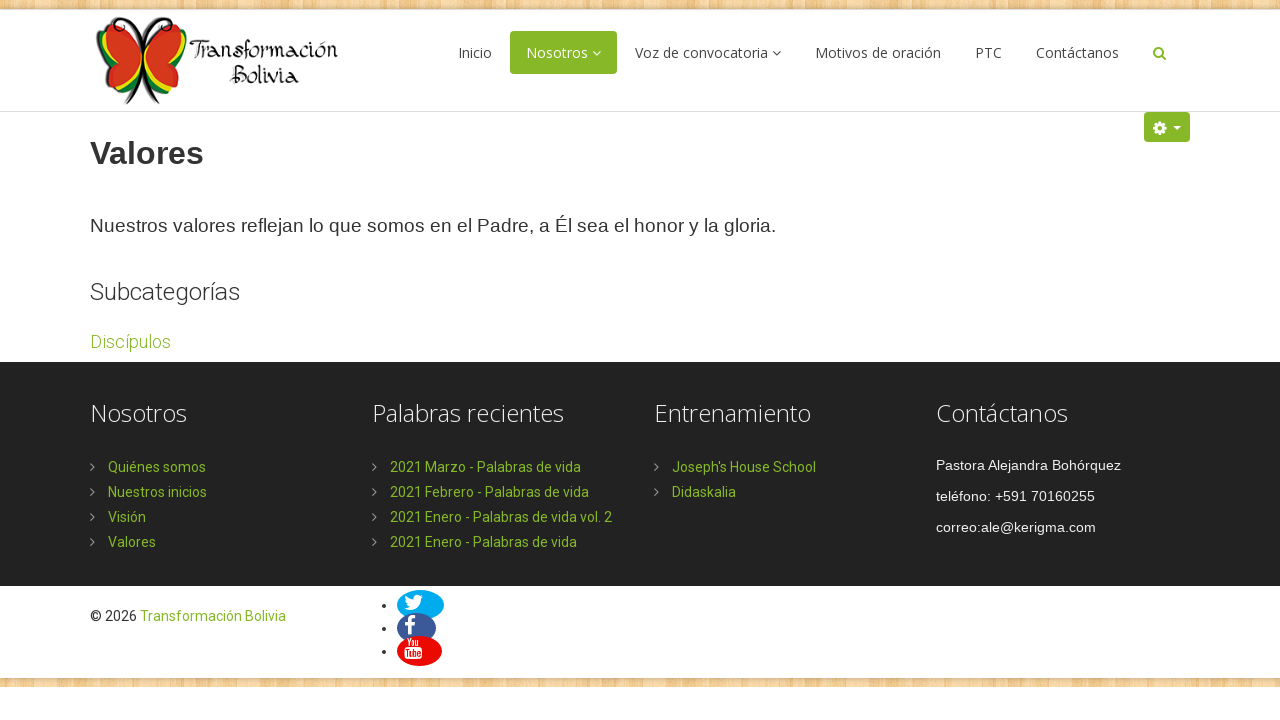

--- FILE ---
content_type: text/html; charset=utf-8
request_url: http://mail.transformacionbolivia.com/index.php/nosotros/nuestros-inicios/17-nosotros/valores
body_size: 5791
content:

<!DOCTYPE html>

<html xmlns="http://www.w3.org/1999/xhtml" xml:lang="es-es" lang="es-es" dir="ltr" >

<!--[if lt IE 7]> <html class="no-js lt-ie9 lt-ie8 lt-ie7" lang="en"> <![endif]-->
<!--[if IE 7]>    <html class="no-js lt-ie9 lt-ie8" lang="en"> <![endif]-->
<!--[if IE 8]>    <html class="no-js lt-ie9" lang="en"> <![endif]-->
<!--[if gt IE 8]><!--> <html class="no-js" lang="en"> <!--<![endif]-->

<head>

	  <base href="http://mail.transformacionbolivia.com/index.php/nosotros/nuestros-inicios/17-nosotros/valores" />
  <meta http-equiv="content-type" content="text/html; charset=utf-8" />
  <meta name="description" content="Transformación Bolivia se establece por un llamado de Dios para ser la puerta de los caballos desde donde la unción de guerra de Jehová de los Ejércitos fluye a través de los hijos para resolver la injusticia de nuestra nación, entendiendo el sacrificio perfecto, santo y puro de Jesucristo" />
  <meta name="generator" content="Joomla! - Open Source Content Management" />
  <title>Nuestros inicios </title>
  <link href="/index.php/nosotros/nuestros-inicios/17-nosotros/valores?format=feed&amp;type=rss" rel="alternate" type="application/rss+xml" title="RSS 2.0" />
  <link href="/index.php/nosotros/nuestros-inicios/17-nosotros/valores?format=feed&amp;type=atom" rel="alternate" type="application/atom+xml" title="Atom 1.0" />
  <link href="/templates/favourite/favicon.ico" rel="shortcut icon" type="image/vnd.microsoft.icon" />
  <link rel="stylesheet" href="/media/jui/css/bootstrap.min.css" type="text/css" />
  <link rel="stylesheet" href="/media/jui/css/bootstrap-responsive.css" type="text/css" />
  <link rel="stylesheet" href="/modules/mod_favsocial/theme/bootstrap/favth-bootstrap.css" type="text/css" />
  <link rel="stylesheet" href="/modules/mod_favsocial/theme/css/favsocial.css" type="text/css" />
  <script src="/media/jui/js/jquery.min.js" type="text/javascript"></script>
  <script src="/media/jui/js/jquery-noconflict.js" type="text/javascript"></script>
  <script src="/media/jui/js/jquery-migrate.min.js" type="text/javascript"></script>
  <script src="/media/system/js/caption.js" type="text/javascript"></script>
  <script src="/media/jui/js/bootstrap.min.js" type="text/javascript"></script>
  <script src="/modules/mod_favsocial/theme/bootstrap/favth-bootstrap.js" type="text/javascript"></script>
  <script type="text/javascript">
(function(d){
					  var js, id = 'powr-js', ref = d.getElementsByTagName('script')[0];
					  if (d.getElementById(id)) {return;}
					  js = d.createElement('script'); js.id = id; js.async = true;
					  js.src = 'http://mail.transformacionbolivia.com/plugins/content/powrshortcodes/powr_joomla.js';
					  js.setAttribute('powr-token','8XRl9CA26o1496344741');
					  js.setAttribute('external-type','joomla');
					  ref.parentNode.insertBefore(js, ref);
					}(document));jQuery(window).on('load',  function() {
				new JCaption('img.caption');
			});jQuery(document).ready(function(){
	jQuery('.hasTooltip').tooltip({"html": true,"container": "body"});
});
  </script>


	<meta name="viewport" content="width=device-width, initial-scale=1, maximum-scale=1">

	<!-- STYLESHEETS -->
    <!-- icons -->
    <link rel="stylesheet" href="//maxcdn.bootstrapcdn.com/font-awesome/4.7.0/css/font-awesome.min.css" type="text/css" />
    <!-- admin -->
    <link rel="stylesheet" href="/templates/favourite/admin/admin.css" type="text/css" />
    <!-- template -->
    <link rel="stylesheet" href="/templates/favourite/css/template.css" type="text/css" />
    <!-- styles -->
    <link rel="stylesheet" href="/templates/favourite/css/styles/style5.css" type="text/css" />
    <!-- custom -->
    <link rel="stylesheet" href="/templates/favourite/css/custom.css" type="text/css" />

  <!-- GOOGLE FONT -->
    <link href='//fonts.googleapis.com/css?family=Open Sans:400normal' rel='stylesheet' type='text/css' />
    <link href='//fonts.googleapis.com/css?family=Open Sans:400normal' rel='stylesheet' type='text/css' />
    <link href='//fonts.googleapis.com/css?family=Open Sans:300normal' rel='stylesheet' type='text/css' />
    
    <!-- default -->
    <link href='//fonts.googleapis.com/css?family=Roboto:400,500,300' rel='stylesheet' type='text/css'>

  <!-- PARAMETERS -->
  
<style type="text/css">

  .favnav .navigation .nav-pills a,
  .favnav .navigation .menunav-pills a,
  .favnav .navigation .nav-pills > li > a,
  .favnav .navigation .menunav-pills > li > a,
  .favnav .navigation .nav-pills span.nav-header,
  .favnav .navigation .menunav-pills span.nav-header,
  .favnav .navigation .nav-pills > li > span.nav-header,
  .favnav .navigation .menunav-pills > li > span.nav-header,
  .favnav .navigation ul.nav.menu li span.nav-header,
  .favnav .navigation .nav-pills .nav-child a,
  .favnav .navigation .menunav-pills .nav-child a,
  .favnav .navigation .nav-pills .nav-child span.nav-header,
  .favnav .navigation .menunav-pills .nav-child span.nav-header {
    font-family: 'Open Sans', sans-serif;
  }
  .favnav .navigation .nav-pills a,
  .favnav .navigation .menunav-pills a,
  .favnav .navigation .nav-pills > li > a,
  .favnav .navigation .menunav-pills > li > a,
  .favnav .navigation .nav-pills span.nav-header,
  .favnav .navigation .menunav-pills span.nav-header,
  .favnav .navigation .nav-pills > li > span.nav-header,
  .favnav .navigation .menunav-pills > li > span.nav-header,
  .favnav .navigation ul.nav.menu li span.nav-header,
  .favnav .navigation .nav-pills .nav-child a,
  .favnav .navigation .menunav-pills .nav-child a,
  .favnav .navigation .nav-pills .nav-child span.nav-header,
  .favnav .navigation .menunav-pills .nav-child span.nav-header {
    font-weight: 400;
  }
  .favnav .navigation .nav-pills a,
  .favnav .navigation .menunav-pills a,
  .favnav .navigation .nav-pills > li > a,
  .favnav .navigation .menunav-pills > li > a,
  .favnav .navigation .nav-pills span.nav-header,
  .favnav .navigation .menunav-pills span.nav-header,
  .favnav .navigation .nav-pills > li > span.nav-header,
  .favnav .navigation .menunav-pills > li > span.nav-header,
  .favnav .navigation ul.nav.menu li span.nav-header,
  .favnav .navigation .nav-pills .nav-child a,
  .favnav .navigation .menunav-pills .nav-child a,
  .favnav .navigation .nav-pills .nav-child span.nav-header,
  .favnav .navigation .menunav-pills .nav-child span.nav-header {
    font-style: normal;
  }
  .moduletable h3,
  div[class^="moduletable-"] h3,
  div[class*=" moduletable-"] h3,
  .page-header h2,
  h2.item-title,
  .componentheading,
  #member-profile legend,
  div.tag-category ul h3,
  div.contact-category h2,
  div.newsfeed h2,
  div.newsfeed-category h2 {
    font-family: 'Open Sans', sans-serif;
  }
  .moduletable h3,
  div[class^="moduletable-"] h3,
  div[class*=" moduletable-"] h3,
  .page-header h2,
  h2.item-title,
  .componentheading,
  #member-profile legend,
  div.tag-category ul h3,
  div.contact-category h2,
  div.newsfeed h2,
  div.newsfeed-category h2 {
    font-weight: 300;
  }
  .moduletable h3,
  div[class^="moduletable-"] h3,
  div[class*=" moduletable-"] h3,
  .page-header h2,
  h2.item-title,
  .componentheading,
  #member-profile legend,
  div.tag-category ul h3,
  div.contact-category h2,
  div.newsfeed h2,
  div.newsfeed-category h2 {
    font-style: normal;
  }
  #fav-offlinewrap {
    background-repeat: no-repeat; background-attachment: fixed; -webkit-background-size: cover; -moz-background-size: cover; -o-background-size: cover; background-size: cover;;
  }
  #fav-containerwrap {
    background-repeat: repeat; background-attachment: initial; -webkit-background-size: auto; -moz-background-size: auto; -o-background-size: auto; background-size: auto;;
  }
  #fav-topbarwrap {
    background-repeat: repeat; background-attachment: initial; -webkit-background-size: auto; -moz-background-size: auto; -o-background-size: auto; background-size: auto;;
  }
  #fav-slidewrap .row-fluid {
    max-width: 100%;
  }
  #fav-slidewrap {
    background-repeat: repeat; background-attachment: initial; -webkit-background-size: auto; -moz-background-size: auto; -o-background-size: auto; background-size: auto;;
  }
  #fav-introwrap {
    background-image: url(/images/intro/intro.jpg);
  }
  #fav-introwrap {
    background-repeat: no-repeat; background-attachment: fixed; -webkit-background-size: cover; -moz-background-size: cover; -o-background-size: cover; background-size: cover;;
  }
  #fav-leadwrap {
    background-repeat: repeat; background-attachment: initial; -webkit-background-size: auto; -moz-background-size: auto; -o-background-size: auto; background-size: auto;;
  }
  #fav-promowrap {
    background-repeat: repeat; background-attachment: initial; -webkit-background-size: auto; -moz-background-size: auto; -o-background-size: auto; background-size: auto;;
  }
  #fav-primewrap {
    background-repeat: no-repeat; background-attachment: fixed; -webkit-background-size: cover; -moz-background-size: cover; -o-background-size: cover; background-size: cover;;
  }
  #fav-showcasewrap {
    background-image: url(/images/headers/blue-flower.jpg);
  }
  #fav-showcasewrap {
    background-repeat: repeat; background-attachment: initial; -webkit-background-size: auto; -moz-background-size: auto; -o-background-size: auto; background-size: auto;;
  }
  #fav-featurewrap {
    background-repeat: repeat; background-attachment: initial; -webkit-background-size: auto; -moz-background-size: auto; -o-background-size: auto; background-size: auto;;
  }
  #fav-focuswrap {
    background-repeat: repeat; background-attachment: initial; -webkit-background-size: auto; -moz-background-size: auto; -o-background-size: auto; background-size: auto;;
  }
  #fav-portfoliowrap {
    background-repeat: repeat; background-attachment: initial; -webkit-background-size: auto; -moz-background-size: auto; -o-background-size: auto; background-size: auto;;
  }
  #fav-screenwrap {
    background-repeat: no-repeat; background-attachment: fixed; -webkit-background-size: cover; -moz-background-size: cover; -o-background-size: cover; background-size: cover;;
  }
  #fav-topwrap {
    background-repeat: repeat; background-attachment: initial; -webkit-background-size: auto; -moz-background-size: auto; -o-background-size: auto; background-size: auto;;
  }
  #fav-maintopwrap {
    background-repeat: repeat; background-attachment: initial; -webkit-background-size: auto; -moz-background-size: auto; -o-background-size: auto; background-size: auto;;
  }
  #fav-mainbottomwrap {
    background-repeat: repeat; background-attachment: initial; -webkit-background-size: auto; -moz-background-size: auto; -o-background-size: auto; background-size: auto;;
  }
  #fav-bottomwrap {
    background-repeat: repeat; background-attachment: initial; -webkit-background-size: auto; -moz-background-size: auto; -o-background-size: auto; background-size: auto;;
  }
  #fav-notewrap {
    background-repeat: repeat; background-attachment: initial; -webkit-background-size: auto; -moz-background-size: auto; -o-background-size: auto; background-size: auto;;
  }
  #fav-basewrap {
    background-repeat: no-repeat; background-attachment: fixed; -webkit-background-size: cover; -moz-background-size: cover; -o-background-size: cover; background-size: cover;;
  }
  #fav-blockwrap {
    background-repeat: repeat; background-attachment: initial; -webkit-background-size: auto; -moz-background-size: auto; -o-background-size: auto; background-size: auto;;
  }
  #fav-userwrap {
    background-repeat: repeat; background-attachment: initial; -webkit-background-size: auto; -moz-background-size: auto; -o-background-size: auto; background-size: auto;;
  }
  #fav-footerwrap {
    background-repeat: repeat; background-attachment: initial; -webkit-background-size: auto; -moz-background-size: auto; -o-background-size: auto; background-size: auto;;
  }
  .text-logo {
    font-size: 50%;
  }
  .text-logo {
    font-family: 'Open Sans', sans-serif;
    font-weight: 400;
  }
  .retina-logo {
    height: 52px;
  }
  .retina-logo {
    width: 188px;
  }
  .retina-logo {
    padding: 0px;
  }
  .retina-logo {
    margin: 0px;
  }
  @media (max-width: 480px) {
    #fav-main img,
    .moduletable .custom img,
    div[class^="moduletable-"] div[class^="custom-"] img,
    div[class*=" moduletable-"] div[class*=" custom-"] img,
    .img-left,
    .img-right {
      display: inline-base;
    }
  }

</style>

  <!-- BODY CLASS -->
  
  <!-- GOOGLE ANALYTICS TRACKING CODE -->
  
  <!-- BACKTOP -->
	<script src="/templates/favourite/js/backtop/backtop.js"></script>

  <!-- FAVMOBILE MENU -->
  <script src="/templates/favourite/js/favmobile-menu/favmobile-menu.js"></script>

</head>

<body class="fav-light">

  <div id="fav-containerwrap" class="clearfix">
    <div class="fav-transparent">

  	  <!-- NAVBAR -->
  	  <div id="fav-navbarwrap" class="container-fluid">
  			<div class="row-fluid">
  				<div id="fav-navbar" class="clearfix">
  					<div class="navbar">
  						<div class="navbar-inner">

                <div id="fav-logomobile" class="clearfix">
                                                        <h1>
                      <a class="media-logo" href="/">
                        <img src="/images/logo transformacion bol .png" style="border:0;" alt="Trasformación Bolivia" />
                      </a>
                    </h1>
                                                                                        </div>

                <div id="fav-navbar-btn" class="clearfix">
    							<a class="btn btn-navbar" data-toggle="collapse" data-target=".nav-collapse">

                    
                      <span id="fav-mobilemenutext">
                        Menu                      </span>

                    
    								<span class="icon-bar"></span>
    								<span class="icon-bar"></span>
    								<span class="icon-bar"></span>
    							</a>
                </div>

  							<div class="nav-collapse collapse">
  								  									<div id="fav-navbar-collapse" class="span12">
  										<div class="moduletable_menu" ><ul class="nav menunav-pills">
<li class="item-101"><a href="/index.php" >Inicio</a></li><li class="item-110 active deeper parent"><span class="nav-header " >Nosotros</span>
<ul class="nav-child unstyled small"><li class="item-116"><a href="/index.php/nosotros/quienes-somos" >Quiénes somos</a></li><li class="item-132 current active"><a href="/index.php/nosotros/nuestros-inicios" >Nuestros inicios </a></li><li class="item-117"><a href="/index.php/nosotros/vision" >Visión </a></li><li class="item-129"><a href="/index.php/nosotros/valores" >Valores</a></li></ul></li><li class="item-111 deeper parent"><span class="nav-header " >Voz de convocatoria</span>
<ul class="nav-child unstyled small"><li class="item-136"><a href="/index.php/voz-de-convocatoria/respuestas-de-oracion" title="Respuestas de oración " >Respuestas de oración</a></li><li class="item-112"><a href="/index.php/voz-de-convocatoria/palabras-recientes" >Palabras recientes</a></li><li class="item-113"><a href="/index.php/voz-de-convocatoria/altar-de-adoracion" >Altar de adoración</a></li><li class="item-114 deeper parent"><span class="nav-header " >Eventos </span>
<ul class="nav-child unstyled small"><li class="item-130"><a href="/index.php/voz-de-convocatoria/eventos-calendario/eventos-bolivia" >Eventos Bolivia</a></li><li class="item-131"><a href="/index.php/voz-de-convocatoria/eventos-calendario/eventos-ministerio-kerigma-internacional" >Eventos Ministerio Kerigma Internacional</a></li></ul></li><li class="item-139"><a href="/index.php/voz-de-convocatoria/material-de-estudio" >Material de estudio </a></li><li class="item-134"><a href="/index.php/voz-de-convocatoria/decreto" >Decretos</a></li></ul></li><li class="item-133"><a href="/index.php/motivos-de-oracion" >Motivos de oración </a></li><li class="item-115"><a href="/index.php/ptc" >PTC</a></li><li class="item-118"><a href="/index.php/contactanos" >Contáctanos</a></li><li class="item-138"><a class="fa-search" href="/index.php/buscador" > </a></li></ul>
</div>
  									</div>
  								  							</div>

  						</div>
  					</div>
  				</div>
  			</div>
  	  </div>

  		<div id="fav-container">

        <div class="fav-light">

          <!-- NOTICE -->
          
          <!-- TOPBAR -->
          
          
          <!-- HEADER -->
          <div class="container-fluid" id="fav-headerwrap">
            <div class="row-fluid">

                <div id="fav-header" class="span12 clearfix">

                  <div id="fav-logo" class="span3">
                                                              <h1>
                        <a class="media-logo" href="/">
                          <img src="/images/logo transformacion bol .png" style="border:0;" alt="Trasformación Bolivia" />
                        </a>
                      </h1>
                                                                                                  </div>

                                            <div id="fav-nav" class="span9">
                          <div class="favnav">
                            <div class="navigation">
                              <div class="moduletable_menu" ><ul class="nav menunav-pills">
<li class="item-101"><a href="/index.php" >Inicio</a></li><li class="item-110 active deeper parent"><span class="nav-header " >Nosotros</span>
<ul class="nav-child unstyled small"><li class="item-116"><a href="/index.php/nosotros/quienes-somos" >Quiénes somos</a></li><li class="item-132 current active"><a href="/index.php/nosotros/nuestros-inicios" >Nuestros inicios </a></li><li class="item-117"><a href="/index.php/nosotros/vision" >Visión </a></li><li class="item-129"><a href="/index.php/nosotros/valores" >Valores</a></li></ul></li><li class="item-111 deeper parent"><span class="nav-header " >Voz de convocatoria</span>
<ul class="nav-child unstyled small"><li class="item-136"><a href="/index.php/voz-de-convocatoria/respuestas-de-oracion" title="Respuestas de oración " >Respuestas de oración</a></li><li class="item-112"><a href="/index.php/voz-de-convocatoria/palabras-recientes" >Palabras recientes</a></li><li class="item-113"><a href="/index.php/voz-de-convocatoria/altar-de-adoracion" >Altar de adoración</a></li><li class="item-114 deeper parent"><span class="nav-header " >Eventos </span>
<ul class="nav-child unstyled small"><li class="item-130"><a href="/index.php/voz-de-convocatoria/eventos-calendario/eventos-bolivia" >Eventos Bolivia</a></li><li class="item-131"><a href="/index.php/voz-de-convocatoria/eventos-calendario/eventos-ministerio-kerigma-internacional" >Eventos Ministerio Kerigma Internacional</a></li></ul></li><li class="item-139"><a href="/index.php/voz-de-convocatoria/material-de-estudio" >Material de estudio </a></li><li class="item-134"><a href="/index.php/voz-de-convocatoria/decreto" >Decretos</a></li></ul></li><li class="item-133"><a href="/index.php/motivos-de-oracion" >Motivos de oración </a></li><li class="item-115"><a href="/index.php/ptc" >PTC</a></li><li class="item-118"><a href="/index.php/contactanos" >Contáctanos</a></li><li class="item-138"><a class="fa-search" href="/index.php/buscador" > </a></li></ul>
</div>
                            </div>
                          </div>
                        </div>
                    
                </div>

            </div>
          </div>

          <!-- SLIDE -->
          
    			<!-- INTRO -->
    			
    			
          <!-- BREADCRUMBS -->
          
          <!-- LEAD -->
          
          
    			<!-- PROMO -->
          
          
          <!-- PRIME -->
          
          
    			<!-- SHOWCASE -->
          
          
          <!-- FEATURE -->
          
          
          <!-- FOCUS -->
          
          
          <!-- PORTFOLIO -->
          
          
          <!-- SCREEN -->
          
          
    			<!-- TOP -->
          
          
    			<!-- MAINTOP -->
    			
    			<!-- MAIN -->
    			<div class="container-fluid" id="fav-mainwrap">
    				<div class="row-fluid">

    						<div id="fav-main" class="clearfix">

    							    								<div id="fav-maincontent" class="span12">
    									<div id="system-message-container">
	</div>

    									<div class="blog" itemscope itemtype="http://schema.org/Blog">
	
	
	
	
	
				<div class="items-leading clearfix">
							<div class="leading-0"
					itemprop="blogPost" itemscope itemtype="http://schema.org/BlogPosting">
					

	
	
<div class="icons">
	
					<div class="btn-group pull-right">
				<a class="btn dropdown-toggle" data-toggle="dropdown" href="#"> <span class="icon-cog"></span><span class="caret"></span> </a>
								<ul class="dropdown-menu">
											<li class="print-icon"> <a href="/index.php/nosotros/valores?tmpl=component&amp;print=1&amp;page=" title="Imprimir" onclick="window.open(this.href,'win2','status=no,toolbar=no,scrollbars=yes,titlebar=no,menubar=no,resizable=yes,width=640,height=480,directories=no,location=no'); return false;" rel="nofollow"><span class="icon-print"></span>Imprimir</a> </li>
																<li class="email-icon"> <a href="/index.php/component/mailto/?tmpl=component&amp;template=favourite&amp;link=86794bb91e54900b21ab29f4160d2cd426c76254" title="Correo electrónico" onclick="window.open(this.href,'win2','width=400,height=350,menubar=yes,resizable=yes'); return false;" rel="nofollow"><span class="icon-envelope"></span>Correo electrónico</a> </li>
														</ul>
			</div>
		
	</div>

<div class="fav-article-details">

		
	
</div>




<h2><span style="font-size: 24pt;"><strong><span style="font-family: helvetica;">Valores </span></strong></span></h2>
<p> </p>
<p style="text-align: justify;"><span style="font-family: helvetica; font-size: 14pt;">Nuestros valores reflejan lo que somos en el Padre, a Él sea el honor y la gloria.</span></p>




				</div>
									</div><!-- end items-leading -->
	
	
	
	
			<div class="cat-children">
							<h3> Subcategorías </h3>
						
					<div class="last">
									<h3 class="page-header item-title"><a href="/index.php/nosotros/nuestros-inicios/26-nosotros/valores/discipulos">
				Discípulos</a>
				
										</h3>

									
					</div>
			
 </div>
		</div>

    								</div>
    							
    						</div>

    				</div>
    			</div>

    			<!-- MAINBOTTOM -->
    			
    			<!-- BOTTOM -->
          
          
          <!-- NOTE -->
          
          
          <!-- BASE -->
          
          
          <!-- BLOCK -->
          
          
          <!-- USER -->
          
          
    			<!-- FOOTER -->
          
                      
            <div class="container-fluid" id="fav-footerwrap">
              <div class="fav-transparent">
                <div class="row-fluid">
                  <div id="fav-footer" class="clearfix">

                                          
                          <div id="fav-footer1" class="span3">

                            <div class="moduletable" ><h3>Nosotros</h3><ul class="categories-module">
	<li > 		<h4>
		<a href="/index.php/nosotros/nuestros-inicios/9-nosotros/quienes-somos">
		Quiénes somos					</a>
   		</h4>

					</li>
	<li > 		<h4>
		<a href="/index.php/nosotros/nuestros-inicios/20-nosotros/nuestros-inicios">
		Nuestros inicios 					</a>
   		</h4>

					</li>
	<li > 		<h4>
		<a href="/index.php/nosotros/nuestros-inicios/10-nosotros/vision">
		Visión 					</a>
   		</h4>

					</li>
	<li  class="active"> 		<h4>
		<a href="/index.php/nosotros/nuestros-inicios/17-nosotros/valores">
		Valores					</a>
   		</h4>

					</li>
</ul>
</div>

                          </div>

                                                                
                          <div id="fav-footer2" class="span3">

                            <div class="moduletable" ><h3>Palabras recientes</h3><ul class="latestnews">
	<li itemscope itemtype="http://schema.org/Article">
		<a href="/index.php/voz-de-convocatoria/palabras-recientes/169-2021-marzo-palabras-de-vida" itemprop="url">
			<span itemprop="name">
				2021 Marzo - Palabras de vida 			</span>
		</a>
	</li>
	<li itemscope itemtype="http://schema.org/Article">
		<a href="/index.php/voz-de-convocatoria/palabras-recientes/165-2021-febrero-palabras-de-vida" itemprop="url">
			<span itemprop="name">
				2021 Febrero - Palabras de vida 			</span>
		</a>
	</li>
	<li itemscope itemtype="http://schema.org/Article">
		<a href="/index.php/voz-de-convocatoria/palabras-recientes/162-2021-enero-palabras-de-vida-vol-2" itemprop="url">
			<span itemprop="name">
				2021 Enero - Palabras de vida vol. 2			</span>
		</a>
	</li>
	<li itemscope itemtype="http://schema.org/Article">
		<a href="/index.php/voz-de-convocatoria/palabras-recientes/160-2021-enero-palabras-de-vida" itemprop="url">
			<span itemprop="name">
				2021 Enero - Palabras de vida 			</span>
		</a>
	</li>
</ul>
</div>

                          </div>

                                                                
                          <div id="fav-footer3" class="span3">

                            <div class="moduletable" ><h3>Entrenamiento</h3><ul class="latestnews">
	<li itemscope itemtype="http://schema.org/Article">
		<a href="/index.php/voz-de-convocatoria/eventos-calendario/eventos-bolivia/29-nosotros/valores/discipulos/joseph-s-house/29-joseph-s-house" itemprop="url">
			<span itemprop="name">
				Joseph's House School			</span>
		</a>
	</li>
	<li itemscope itemtype="http://schema.org/Article">
		<a href="/index.php/voz-de-convocatoria/eventos-calendario/eventos-bolivia/28-nosotros/valores/discipulos/didaskalia/28-didaskalia" itemprop="url">
			<span itemprop="name">
				Didaskalia			</span>
		</a>
	</li>
</ul>
</div>

                          </div>

                                                                
                          <div id="fav-footer4" class="span3">

                            <div class="moduletable" ><h3>Contáctanos </h3>

<div class="custom"  >
	<p><span style="font-family: arial, helvetica, sans-serif;">Pastora Alejandra Bohórquez</span></p>
<p><span style="font-family: arial, helvetica, sans-serif;">teléfono: +591 70160255</span></p>
<p><span style="font-family: arial, helvetica, sans-serif;">correo:ale@kerigma.com</span></p></div>
</div>

                          </div>

                                                                                                                              
                  </div>
                </div>
              </div>
            </div>

          
    			<!-- COPYRIGHT -->
    			
            <div class="container-fluid" id="fav-copyrightwrap">
              <div class="row-fluid">

                  
                  
                    <div id="fav-copyright" class="clearfix">

                                              <div id="fav-showcopyright"
                          class="span3">
                            <p>&#0169; 2026
                              <a href="http://www.TransformaciónBolivia.com" target="_blank">
                                Transformación Bolivia                              </a>

                            </p>

                        </div>
                      
                                                <div id="fav-copyright1"
                            class="span9">

                            <div class="moduletablefavstyle" >
<div id="favsocial-11612"
    class="favth-clearfix"
    style="width: 100%;">

  <ul id="favsocial-list"
      class="favsocial-right">

    
      <li id="favsocial-icon1">
        <a rel="nofollow" href="https://twitter.com/Transf_Bolivia" target="_blank"
          style="background-color: #00ACED;
                padding: 0.5em;
                -webkit-border-radius: 50%;
                -moz-border-radius: 50%;
                border-radius: 50%">

          <span class="favsocial">
            <i class="fa fa-twitter"
              style="color: #FFFFFF;
                    font-size: 21px;">
            </i>
          </span>

        </a>
      </li>

    
      <li id="favsocial-icon2">
        <a rel="nofollow" href="https://www.facebook.com/Transformaci%C3%B3n-Bolivia-1350489491683951/?ref=br_rs" target="_blank"
          style="background-color: #3B5998;
                padding: 0.5em;
                -webkit-border-radius: 50%;
                -moz-border-radius: 50%;
                border-radius: 50%">

          <span class="favsocial">
            <i class="fa fa-facebook"
              style="color: #FFFFFF;
                    font-size: 21px;">
            </i>
          </span>

        </a>
      </li>

    
      <li id="favsocial-icon3">
        <a rel="nofollow" href="https://www.youtube.com/channel/UC29L6nTJ9MPP2zUNsX82Nkg" target="_blank"
          style="background-color: #EA0A02;
                padding: 0.5em;
                -webkit-border-radius: 50%;
                -moz-border-radius: 50%;
                border-radius: 50%">

          <span class="favsocial">
            <i class="fa fa-youtube"
              style="color: #FFFFFF;
                    font-size: 21px;">
            </i>
          </span>

        </a>
      </li>

    
  </ul>

</div>
</div>

                          </div>
                      
                            
                    </div>
                  
              </div>
            </div>

          
    			<!-- DEBUG -->
    			
    			<!-- BACKTOP -->
    			<div class="container-fluid">
    				<div class="row-fluid">
    					    						<div id="fav-backtop" class="span12">
    							<a href="/" class="backtop" title="BACK TO TOP">
                    <i class="fa fa-angle-up"></i>
    							</a>
    						</div>
    					    				</div>
    			</div>

        </div><!-- /dark/light versions -->

  		</div><!-- /fav-container -->

    </div><!-- /fav-overlay -->
  </div><!-- /fav-containerwrap -->

<!--[if lte IE 7]><script src="/templates/favourite/js/ie6/warning.js"></script><script>window.onload=function(){e("/templates/favourite/js/ie6/")}</script><![endif]-->
</body>
</html>


--- FILE ---
content_type: text/css
request_url: http://mail.transformacionbolivia.com/templates/favourite/admin/admin.css
body_size: 2666
content:
/*
*   name           Favourite
*   version        3.5
*   description    Responsive and customizable Joomla!3 template
*   demo           ttp://demo.favthemes.com/favourite/
*   author         FavThemes
*   author URL     http://www.favthemes.com
*   copyright      Copyright (C) 2012-2016 FavThemes.com. All Rights Reserved.
*   license        Licensed under GNU/GPLv3 (http://www.gnu.org/licenses/gpl-3.0.html)
*/

/*/
////////////////////////////////////////////////////////////////////////////////
///
///  admin CSS
///
////////////////////////////////////////////////////////////////////////////////
/*/

/*//////////////////////////////////////////////////////////////////////////////
///
///  template styles
///
//////////////////////////////////////////////////////////////////////////////*/

#jform_params_template_styles_chzn ul.chzn-results li.active-result:nth-child(1):before,
#params_template_styles_chzn ul.chzn-results li.active-result:nth-child(1):before {
  color: #0099ff;
}
#jform_params_template_styles_chzn ul.chzn-results li.active-result:nth-child(1):hover:after,
#params_template_styles_chzn ul.chzn-results li.active-result:nth-child(1):hover:after {
  content: "#0099ff";
}
#jform_params_template_styles_chzn ul.chzn-results li.active-result:nth-child(2):before,
#params_template_styles_chzn ul.chzn-results li.active-result:nth-child(2):before {
  color: #FF6666;
}
#jform_params_template_styles_chzn ul.chzn-results li.active-result:nth-child(2):hover:after,
#params_template_styles_chzn ul.chzn-results li.active-result:nth-child(2):hover:after {
  content: "#FF6666";
}
#jform_params_template_styles_chzn ul.chzn-results li.active-result:nth-child(3):before,
#params_template_styles_chzn ul.chzn-results li.active-result:nth-child(3):before {
  color: #f06292;
}
#jform_params_template_styles_chzn ul.chzn-results li.active-result:nth-child(3):hover:after,
#params_template_styles_chzn ul.chzn-results li.active-result:nth-child(3):hover:after {
  content: "#f06292";
}
#jform_params_template_styles_chzn ul.chzn-results li.active-result:nth-child(4):before,
#params_template_styles_chzn ul.chzn-results li.active-result:nth-child(4):before {
  color: #7e57c2;
}
#jform_params_template_styles_chzn ul.chzn-results li.active-result:nth-child(4):hover:after,
#params_template_styles_chzn ul.chzn-results li.active-result:nth-child(4):hover:after {
  content: "#7e57c2";
}
#jform_params_template_styles_chzn ul.chzn-results li.active-result:nth-child(5):before,
#params_template_styles_chzn ul.chzn-results li.active-result:nth-child(5):before {
  color: #86B827;
}
#jform_params_template_styles_chzn ul.chzn-results li.active-result:nth-child(5):hover:after,
#params_template_styles_chzn ul.chzn-results li.active-result:nth-child(5):hover:after {
  content: "#86B827";
}
#jform_params_template_styles_chzn ul.chzn-results li.active-result:nth-child(6):before,
#params_template_styles_chzn ul.chzn-results li.active-result:nth-child(6):before {
  color: #ffab40;
}
#jform_params_template_styles_chzn ul.chzn-results li.active-result:nth-child(6):hover:after,
#params_template_styles_chzn ul.chzn-results li.active-result:nth-child(6):hover:after {
  content: "#ffab40";
}
#jform_params_template_styles_chzn ul.chzn-results li.active-result:nth-child(7):before,
#params_template_styles_chzn ul.chzn-results li.active-result:nth-child(7):before {
  color: #00bcd4;
}
#jform_params_template_styles_chzn ul.chzn-results li.active-result:nth-child(7):hover:after,
#params_template_styles_chzn ul.chzn-results li.active-result:nth-child(7):hover:after {
  content: "#00bcd4";
}
#jform_params_template_styles_chzn ul.chzn-results li.active-result:nth-child(8):before,
#params_template_styles_chzn ul.chzn-results li.active-result:nth-child(8):before {
  color: #5c6bc0;
}
#jform_params_template_styles_chzn ul.chzn-results li.active-result:nth-child(8):hover:after,
#params_template_styles_chzn ul.chzn-results li.active-result:nth-child(8):hover:after {
  content: "#5c6bc0";
}
#jform_params_template_styles_chzn ul.chzn-results li.active-result:nth-child(9):before,
#params_template_styles_chzn ul.chzn-results li.active-result:nth-child(9):before {
  color: #d81b60;
}
#jform_params_template_styles_chzn ul.chzn-results li.active-result:nth-child(9):hover:after,
#params_template_styles_chzn ul.chzn-results li.active-result:nth-child(9):hover:after {
  content: "#d81b60";
}
#jform_params_template_styles_chzn ul.chzn-results li.active-result:nth-child(10):before,
#params_template_styles_chzn ul.chzn-results li.active-result:nth-child(10):before {
  color: #eeb700;
}
#jform_params_template_styles_chzn ul.chzn-results li.active-result:nth-child(10):hover:after,
#params_template_styles_chzn ul.chzn-results li.active-result:nth-child(10):hover:after {
  content: "#eeb700";
}
#jform_params_template_styles_chzn ul.chzn-results li.active-result:nth-child(1):before,
#params_template_styles_chzn ul.chzn-results li.active-result:nth-child(1):before,
#jform_params_template_styles_chzn ul.chzn-results li.active-result:nth-child(2):before,
#params_template_styles_chzn ul.chzn-results li.active-result:nth-child(2):before,
#jform_params_template_styles_chzn ul.chzn-results li.active-result:nth-child(3):before,
#params_template_styles_chzn ul.chzn-results li.active-result:nth-child(3):before,
#jform_params_template_styles_chzn ul.chzn-results li.active-result:nth-child(4):before,
#params_template_styles_chzn ul.chzn-results li.active-result:nth-child(4):before,
#jform_params_template_styles_chzn ul.chzn-results li.active-result:nth-child(5):before,
#params_template_styles_chzn ul.chzn-results li.active-result:nth-child(5):before,
#jform_params_template_styles_chzn ul.chzn-results li.active-result:nth-child(6):before,
#params_template_styles_chzn ul.chzn-results li.active-result:nth-child(6):before,
#jform_params_template_styles_chzn ul.chzn-results li.active-result:nth-child(7):before,
#params_template_styles_chzn ul.chzn-results li.active-result:nth-child(7):before,
#jform_params_template_styles_chzn ul.chzn-results li.active-result:nth-child(8):before,
#params_template_styles_chzn ul.chzn-results li.active-result:nth-child(8):before,
#jform_params_template_styles_chzn ul.chzn-results li.active-result:nth-child(9):before,
#params_template_styles_chzn ul.chzn-results li.active-result:nth-child(9):before,
#jform_params_template_styles_chzn ul.chzn-results li.active-result:nth-child(10):before,
#params_template_styles_chzn ul.chzn-results li.active-result:nth-child(10):before {
  font-family: FontAwesome;
  content: "\f0c8";
  padding-left: 14px;
  float: right;
  font-size: 21px;
}
#jform_params_template_styles_chzn ul.chzn-results li.active-result:hover,
#params_template_styles_chzn ul.chzn-results li.active-result:hover,
#jform_params_template_styles_chzn ul.chzn-results li.active-result.result-selected.highlighted,
#params_template_styles_chzn ul.chzn-results li.active-result.result-selected.highlighted {
  background-color: #444;
  background-image: none;
}
#jform_params_template_styles_chzn ul.chzn-results,
#params_template_styles_chzn ul.chzn-results {
  padding-left: 0;
  margin-right: 0;
}
#jform_params_template_styles_chzn ul.chzn-results li,
#params_template_styles_chzn ul.chzn-results li {
  padding: 4px 6px;
}
#jform_params_template_styles_chzn ul.chzn-results li.active-result:nth-child(1):hover:after,
#params_template_styles_chzn ul.chzn-results li.active-result:nth-child(1):hover:after,
#jform_params_template_styles_chzn ul.chzn-results li.active-result:nth-child(2):hover:after,
#params_template_styles_chzn ul.chzn-results li.active-result:nth-child(2):hover:after,
#jform_params_template_styles_chzn ul.chzn-results li.active-result:nth-child(3):hover:after,
#params_template_styles_chzn ul.chzn-results li.active-result:nth-child(3):hover:after,
#jform_params_template_styles_chzn ul.chzn-results li.active-result:nth-child(4):hover:after,
#params_template_styles_chzn ul.chzn-results li.active-result:nth-child(4):hover:after,
#jform_params_template_styles_chzn ul.chzn-results li.active-result:nth-child(5):hover:after,
#params_template_styles_chzn ul.chzn-results li.active-result:nth-child(5):hover:after,
#jform_params_template_styles_chzn ul.chzn-results li.active-result:nth-child(6):hover:after,
#params_template_styles_chzn ul.chzn-results li.active-result:nth-child(6):hover:after,
#jform_params_template_styles_chzn ul.chzn-results li.active-result:nth-child(7):hover:after,
#params_template_styles_chzn ul.chzn-results li.active-result:nth-child(7):hover:after,
#jform_params_template_styles_chzn ul.chzn-results li.active-result:nth-child(8):hover:after,
#params_template_styles_chzn ul.chzn-results li.active-result:nth-child(8):hover:after,
#jform_params_template_styles_chzn ul.chzn-results li.active-result:nth-child(9):hover:after,
#params_template_styles_chzn ul.chzn-results li.active-result:nth-child(9):hover:after,
#jform_params_template_styles_chzn ul.chzn-results li.active-result:nth-child(10):hover:after,
#params_template_styles_chzn ul.chzn-results li.active-result:nth-child(10):hover:after {
  font-family: 'Open Sans', Helvetica, Arial, sans-serif;
  font-size: 14px;
  float: right;
}

/*//////////////////////////////////////////////////////////////////////////////
///
///  icons
///
//////////////////////////////////////////////////////////////////////////////*/

ul#myTabTabs.nav.nav-tabs:before,
ul#myTabTabs.nav.nav-tabs:hover:before,
ul#myTabTabs.nav.nav-tabs a[href="#details"]:before,
ul#myTabTabs.nav.nav-tabs a[href="#attrib-settings"]:before,
ul#myTabTabs.nav.nav-tabs a[href="#attrib-layout"]:before,
ul#myTabTabs.nav.nav-tabs a[href="#attrib-logo"]:before,
ul#myTabTabs.nav.nav-tabs a[href="#attrib-mobile"]:before,
ul#myTabTabs.nav.nav-tabs a[href="#attrib-analytics"]:before,
ul#myTabTabs.nav.nav-tabs a[href="#assignment"]:before {
  font-family: FontAwesome;
  font-weight: normal;
  font-settings: normal;
  text-decoration: inherit;
  line-height: normal;
  vertical-align: baseline;
  background-image: none !important;
  background-position: 0% 0%;
  background-repeat: repeat;
  position: relative;
  display: block;
  text-align: center;
  font-size: 21px;
  color: #444;
  padding-top: 9px;
  margin-bottom: 4px;
}
ul#myTabTabs.nav.nav-tabs a[href="#details"]:before {
  content: "\f109";
}
ul#myTabTabs.nav.nav-tabs a[href="#attrib-settings"]:before {
  content: "\f085";
}
ul#myTabTabs.nav.nav-tabs a[href="#attrib-layout"]:before {
  content: "\f00a";
}
ul#myTabTabs.nav.nav-tabs a[href="#attrib-logo"]:before {
  content: "\f0ac";
}
ul#myTabTabs.nav.nav-tabs a[href="#attrib-mobile"]:before {
  content: "\f10a";
}
ul#myTabTabs.nav.nav-tabs a[href="#attrib-analytics"]:before {
  content: "\f080";
}
ul#myTabTabs.nav.nav-tabs a[href="#assignment"]:before {
  content: "\f0e8";
}
ul#myTabTabs.nav.nav-tabs a:hover:before,
ul#myTabTabs.nav.nav-tabs li.active a:before {
  color: #09f;
}

/*//////////////////////////////////////////////////////////////////////////////
///
///  tabs
///
//////////////////////////////////////////////////////////////////////////////*/

ul#myTabTabs {
  margin-bottom: 24px;
  border: none;
}
div#myTabContent .span6 {
  margin-top: 21px;
  margin-left: 0;
  width: 100%;
}
div#myTabContent .control-group hr,
#myTabContent hr {
  border-top: 1px solid #DDDDDD;
  border-bottom: 1px solid #ffffff;
  width: 64em;
}
#myTabContent hr {
  margin: 36px 0;
}
div#myTabContent .control-group hr {
  margin: 0;
}
div#myTabContent .control-label label {
  width: 20em;
}
div#myTabContent textarea {
  width: 400px;
}
ul#myTabTabs.nav.nav-tabs li a {
  color: #444444;
  background-color: transparent;
  background-image: linear-gradient(to bottom, #FFF, #E6E6E6);
  padding: 7px 18px 7px;
  line-height: 24px;
  border: 1px solid #DDD;
  border-radius: 4px;
  margin-right: 0;
  text-align: center;
  min-width: 60px;
  background-repeat: repeat-x;
  transition: all 300ms linear 0s;
}
ul#myTabTabs.nav.nav-tabs li a:focus {
  outline: none;
  outline-offset: 0;
}
ul#myTabTabs.nav.nav-tabs li.active a,
ul#myTabTabs.nav.nav-tabs > li a:hover {
  background-image: linear-gradient(to bottom, #E6E6E6, #FFF);
  box-shadow: 0px 2px 4px rgba(0, 0, 0, 0.15) inset, 0px 1px 2px rgba(0, 0, 0, 0.05);
  color: #444;
}
div#myTabContent.tab-content div#details.tab-pane.active div.span9 {
  width: 65.7459%;
}
div#myTabContent.tab-content div#details.tab-pane.active div.span3 {
  width: 31.4917%;
}
div#myTabContent .favtitle h4,
#page-site .favtitle h4 {
  font-family: "Open Sans",Helvetica,Arial,sans-serif;
  color: #09F;
  cursor: default;
  font-size: 18px;
  text-transform: uppercase;
  border-top: 1px solid #ddd;
  border-bottom: 1px solid #ddd;
  padding: 24px 0;
  width: 40.6em;
  font-weight: normal;
  font-style: normal;
}
#page-site span.favtitle label {
  width: 45em;
}
div#myTabContent .favtitle.first h4 {
  margin-top: 0;
  padding-top: 0;
  border-top: none;
}
div#myTabContent .favsubtitle h4 {
  font-family: "Open Sans", Helvetica, Arial,sans-serif;
  color: #09F;
  font-weight: normal;
}
div#myTabContent .favsubtitle.first h4 {
  margin-top: 0;
}
div#myTabContent .favsubtitle h4:before {
  font-family: FontAwesome;
  font-weight: normal;
  font-style: normal;
  text-decoration: inherit;
  line-height: normal;
  vertical-align: baseline;
  content: "\f044";
  padding-right: 0.6em;
}
div#myTabContent #description.tab-pane.active img.fav-admin-img {
  display: none;
}

/*/
///
///  buttons
///
/*/

/*/  default  /*/

#myTabContent #details .btn {
  margin-bottom: 15px;
  border-radius: 2px;
  padding: 11px 21px;
  text-transform: uppercase;
  background-image: none;
  border: 1px solid transparent;
  box-shadow: none;
  text-shadow: none;
  -webkit-transition: all 0.3s ease-out 0s;
  -moz-transition: all 0.3s ease-out 0s;
  -o-transition: all 0.3s ease-out 0s;
  transition: all 0.3s ease-out 0s;
  display: inline-block;
}
#myTabContent #details .btn:hover,
#myTabContent #details .btn:focus {
  border: 1px solid transparent;
  box-shadow: 0px 5px 11px 0px rgba(0, 0, 0, 0.18), 0px 4px 15px 0px rgba(0, 0, 0, 0.15);
}

/*/  success  /*/

#myTabContent #details .btn-success {
  color: #ffffff!important;
  background-color: #49a949!important;
  border-color: transparent!important;
  background-image: none;
}
#myTabContent #details .btn-success:hover,
#myTabContent #details .btn-success:focus,
#myTabContent #details .btn-success:active,
#myTabContent #details .btn-success.active {
  color: #ffffff!important;
  background-color: #49a949!important;
  border-color: transparent!important;
}

/*/  info  /*/

#myTabContent #details .btn-info {
  color: #ffffff!important;
  background-color: #0ac!important;
  border-color: transparent!important;
  background-image: none;
}
#myTabContent #details .btn-info:hover,
#myTabContent #details .btn-info:focus,
#myTabContent #details .btn-info:active,
#myTabContent #details .btn-info.active {
  background-color: #0ac!important;
  border-color: transparent!important;
  color: #ffffff!important;
}

/*//////////////////////////////////////////////////////////////////////////////
///
///  front-end template parameters
///
//////////////////////////////////////////////////////////////////////////////*/

#fav-maincontent #templates-form {
  margin-top: 0;
}
#templates-form #page-site legend {
  border-color: #ddd;
  margin-bottom: 10px;
  font-weight: bold;
  font-size: 24px;
}
#templates-form #page-site div.span6 {
  width: 100%;
}
#templates-form #page-site hr {
  width: 58em;
  border-color: #ddd -moz-use-text-color #FFF;
  margin: 10px 0;
}
#templates-form #page-site .btn {
  color: #444;
  background-color: #fff;
  padding: 4px 12px;
  border: 1px solid #ccc;
}
#templates-form #page-site .btn:hover,
#templates-form #page-site .btn:focus {
  box-shadow: none;
}
#templates-form #page-site [class^="fa fa-"],
#templates-form #page-site [class*=" fa fa-"] {
  color: #444;
}
#templates-form #page-site .form-horizontal .controls {
  margin-left: 0;
}
#templates-form #page-site .form-horizontal .control-label {
  text-align: left;
  padding-top: 5px;
  width: 20em;
}

/*/
///
///  mobile
///
/*/

@media (min-width: 801px) and (max-width: 900px) {

  ul#myTabTabs.nav.nav-tabs li a {
    padding: 12px 12px 5px;
  }

}

@media handheld, only screen and (max-width: 800px) {

  /*/  icons  /*/

  ul#myTabTabs.nav.nav-tabs:before,
  ul#myTabTabs.nav.nav-tabs:hover:before,
  ul#myTabTabs.nav.nav-tabs a[href="#details"]:before,
  ul#myTabTabs.nav.nav-tabs a[href="#attrib-settings"]:before,
  ul#myTabTabs.nav.nav-tabs a[href="#attrib-layout"]:before,
  ul#myTabTabs.nav.nav-tabs a[href="#attrib-logo"]:before,
  ul#myTabTabs.nav.nav-tabs a[href="#attrib-mobile"]:before,
  ul#myTabTabs.nav.nav-tabs a[href="#attrib-analytics"]:before,
    ul#myTabTabs.nav.nav-tabs a[href="#assignment"]:before {
    display: inline;
    margin-right: 10px;
    font-size: 14px;
  }

  /*/  tabs  /*/

  ul#myTabTabs.nav.nav-tabs {
    border: 0px none;
  }
  ul#myTabTabs.nav.nav-tabs > li {
    float: none;
  }
  ul#myTabTabs.nav.nav-tabs li a {
    border-radius: 4px;
    background-color: #eee;
    background-image: linear-gradient(to bottom, #fff, #eee);
    padding: 12px 14px 10px;
    text-align: left;
    transition: none;
  }
  ul#myTabTabs.nav.nav-tabs li.active a,
  ul#myTabTabs.nav.nav-tabs > li a:hover {
    background-color: #eee;
    background-image: none;
  }
  #myTabContent.tab-content div.control-group div.control-label,
  #myTabContent.tab-content div.control-group div.controls {
    float: none;
    margin: 0;
  }
  div#myTabContent.tab-content div#details.tab-pane.active div.span9,
  div#myTabContent.tab-content div#details.tab-pane.active div.span3 {
  width: 100%;
  }

}

/*//////////////////////////////////////////////////////////////////////////////
///
///  fixes
///
//////////////////////////////////////////////////////////////////////////////*/

div#myTabContent .control-label label[id^="jform_params"],
div#myTabContent .control-label label[id*=" jform_params"] {
  background-color: transparent !important;
  background-image: none !important;
  color: #333 !important;
  text-shadow: none !important;
}

--- FILE ---
content_type: text/css
request_url: http://mail.transformacionbolivia.com/templates/favourite/css/styles/style5.css
body_size: 3820
content:
/*/
////////////////////////////////////////////////////////////////////////////////
///
///  style 5
///
////////////////////////////////////////////////////////////////////////////////
/*/

/*
////////////////////////////////////////////////////////////////////////////////

  1. reset
  2. header
  3. navigation
  4. module positions
  5. titles
  6. buttons
  7. variations
  8. custom pages
  9. typography
  10. joomla
  11. extensions

////////////////////////////////////////////////////////////////////////////////
*/

/*
///////////////////////////////////////////////////////////////////////////////

#86B827 - main color

///////////////////////////////////////////////////////////////////////////////
*/

/*//////////////////////////////////////////////////////////////////////////////

1. reset

//////////////////////////////////////////////////////////////////////////////*/

a { color: #86B827; }
a:hover, a:focus { color: #444; outline: none; }

/*//////////////////////////////////////////////////////////////////////////////

2. header

//////////////////////////////////////////////////////////////////////////////*/

/*//////////////////////////////////////////////////////////////////////////////

3. navigation

//////////////////////////////////////////////////////////////////////////////*/

/*/
///
///  nav style
///
/*/

/* active */

.favnav .navigation .nav-pills > .active > a,
.favnav .navigation .nav-pills > li > a:hover,
.favnav .navigation .nav-pills > li > a:focus,
.favnav .navigation .menunav-pills > .active > a,
.favnav .navigation .menunav-pills > li > a:hover,
.favnav .navigation .menunav-pills > li > a:focus,
.favnav .navigation li span.nav-header:hover,
.favnav .navigation li span.nav-header:focus,
.favnav .navigation .nav-pills > .active > span.nav-header,
.favnav .navigation .nav-pills > li > span.nav-header:hover,
.favnav .navigation .nav-pills > li > span.nav-header:focus,
.favnav .navigation .menunav-pills > .active > span.nav-header,
.favnav .navigation .menunav-pills > li > span.nav-header:hover,
.favnav .navigation .menunav-pills > li > span.nav-header:focus {
  background-color: #86B827 !important;
  color: #fff !important;
}

/* icons */

.favnav .navigation li a[class^="fa-"]:hover:before,
.favnav .navigation li a[class*=" fa-"]:hover:before,
.favnav .navigation li a[class^="fa-"]:focus:before,
.favnav .navigation li a[class*=" fa-"]:focus:before,
.favnav .navigation li.active a[class^="fa-"]:before,
.favnav .navigation li.active a[class*=" fa-"]:before,
.favnav .navigation li span.nav-header[class^="fa-"]:hover:before,
.favnav .navigation li span.nav-header[class*=" fa-"]:hover:before,
.favnav .navigation li span.nav-header[class^="fa-"]:focus:before,
.favnav .navigation li span.nav-header[class*=" fa-"]:focus:before,
.favnav .navigation li.active span.nav-header[class^="fa-"]:before,
.favnav .navigation li.active span.nav-header[class*=" fa-"]:before {
  color: #fff !important;
}
.favnav .navigation ul.nav-child li a[class^="fa-"]:before,
.favnav .navigation ul.nav-child li a[class*=" fa-"]:before,
.favnav .navigation ul.nav-child li a[class^="fa-"]:before,
.favnav .navigation ul.nav-child li a[class*=" fa-"]:before,
.favnav .navigation ul.nav-child li a[class^="fa-"]:hover:before,
.favnav .navigation ul.nav-child li a[class*=" fa-"]:hover:before,
.favnav .navigation ul.nav-child li a[class^="fa-"]:focus:before,
.favnav .navigation ul.nav-child li a[class*=" fa-"]:focus:before,
.favnav .navigation ul.nav-child li.active a[class^="fa-"]:before,
.favnav .navigation ul.nav-child li.active a[class*=" fa-"]:before,
.favnav .navigation ul.nav-child li span.nav-header[class^="fa-"]:before,
.favnav .navigation ul.nav-child li span.nav-header[class*=" fa-"]:before,
.favnav .navigation ul.nav-child li span.nav-header[class^="fa-"]:before,
.favnav .navigation ul.nav-child li span.nav-header[class*=" fa-"]:before,
.favnav .navigation ul.nav-child li span.nav-header[class^="fa-"]:hover:before,
.favnav .navigation ul.nav-child li span.nav-header[class*=" fa-"]:hover:before,
.favnav .navigation ul.nav-child li span.nav-header[class^="fa-"]:focus:before,
.favnav .navigation ul.nav-child li span.nav-header[class*=" fa-"]:focus:before,
.favnav .navigation ul.nav-child li.active span.nav-header[class^="fa-"]:before,
.favnav .navigation ul.nav-child li.active span.nav-header[class*=" fa-"]:before {
  color: #86B827 !important;
}

/* make LINK CSS STYLE menu parameter compatible with FontAwesome */

.favnav .navigation li a[class^="fa-"]:before,
.favnav .navigation li a[class*=" fa-"]:before,
.favnav .navigation li span.nav-header[class^="fa-"]:before,
.favnav .navigation li span.nav-header[class*=" fa-"]:before {
  color: #86B827;
}

/* submenu */

.favnav .navigation .nav-pills .nav-child > .active > a,
.favnav .navigation .nav-pills .nav-child > li > a:hover,
.favnav .navigation .menunav-pills .nav-child > .active > a,
.favnav .navigation .menunav-pills .nav-child > li > a:hover,
.favnav .navigation .nav-pills .nav-child > .active > span.nav-header,
.favnav .navigation .nav-pills .nav-child > li > span.nav-header:hover,
.favnav .navigation .menunav-pills .nav-child > .active > span.nav-header,
.favnav .navigation .menunav-pills .nav-child > li > span.nav-header:hover {
  color: #86B827 !important;
}

/*/
///
///  menu icon fixes
///
/*/

ul.nav.menu li span.nav-header {
  color: #86B827;
}

/*//////////////////////////////////////////////////////////////////////////////
///
///  vertical menus
///
//////////////////////////////////////////////////////////////////////////////*/

/*/
///
///  basic
///
/*/

ul.menubasic li a:hover,
ul.menubasic li a:focus,
ul.menubasic li.current a,
ul.menubasic li.current ul a:hover,
ul.menubasic li.current ul a:focus,
ul.menubasic li span.nav-header:hover,
ul.menubasic li span.nav-header:focus,
ul.menubasic li.current span.nav-header,
ul.menubasic li.current ul span.nav-header:hover,
ul.menubasic li.current ul span.nav-header:focus {
  color: #fff;
  background-color: #86B827;
}
ul.menubasic li.current ul a,
ul.menubasic li.current ul span.nav-header {
  color: #444;
  background-color: #fff;
}
ul.menubasic.menu-light li a:hover,
ul.menubasic.menu-light li a:focus,
ul.menubasic.menu-light li.current a,
ul.menubasic.menu-light li.current ul a:hover,
ul.menubasic.menu-light li.current ul a:focus,
ul.menubasic.menu-light li.current ul a,
ul.menubasic.menu-light li span.nav-header:hover,
ul.menubasic.menu-light li span.nav-header:focus,
ul.menubasic.menu-light li.current span.nav-header,
ul.menubasic.menu-light li.current ul span.nav-header,
ul.menubasic.menu-light li.current ul span.nav-header:hover,
ul.menubasic.menu-light li.current ul span.nav-header:focus {
  color: #fff !important;
  background-color: #86B827;
}

/* dark version */

#fav-container .fav-dark ul.menubasic,
#fav-container .fav-dark ul.menubasic li a,
#fav-container .fav-dark ul.menubasic li span.nav-header {
  color: #eee;
  border-color: #444;
}
#fav-container .fav-dark ul.menubasic li a:hover,
#fav-container .fav-dark ul.menubasic li a:focus,
#fav-container .fav-dark ul.menubasic li.current a,
#fav-container .fav-dark ul.menubasic li.current ul a:hover,
#fav-container .fav-dark ul.menubasic li.current ul a:focus,
#fav-container .fav-dark ul.menubasic li.current ul a,
#fav-container .fav-dark ul.menubasic li span.nav-header:hover,
#fav-container .fav-dark ul.menubasic li span.nav-header:focus,
#fav-container .fav-dark ul.menubasic li.current span.nav-header,
#fav-container .fav-dark ul.menubasic li.current ul span.nav-header,
#fav-container .fav-dark ul.menubasic li.current ul span.nav-header:hover,
#fav-container .fav-dark ul.menubasic li.current ul span.nav-header:focus {
  color: #86B827;
  background-color: #1a1a1a;
}
#fav-container .fav-dark ul.menubasic.menu-clear li a:hover,
#fav-container .fav-dark ul.menubasic.menu-clear li a:focus,
#fav-container .fav-dark ul.menubasic.menu-clear li.current a,
#fav-container .fav-dark ul.menubasic.menu-clear li.current ul a:hover,
#fav-container .fav-dark ul.menubasic.menu-clear li.current ul a:focus,
#fav-container .fav-dark ul.menubasic.menu-clear li.current ul a,
#fav-container .fav-dark ul.menubasic.menu-clear li span.nav-header:hover,
#fav-container .fav-dark ul.menubasic.menu-clear li span.nav-header:focus,
#fav-container .fav-dark ul.menubasic.menu-clear li.current span.nav-header,
#fav-container .fav-dark ul.menubasic.menu-clear li.current ul span.nav-header,
#fav-container .fav-dark ul.menubasic.menu-clear li.current ul span.nav-header:hover,
#fav-container .fav-dark ul.menubasic.menu-clear li.current ul span.nav-header:focus {
  color: #fff;
  background-color: #86B827;
}
#fav-container .fav-dark ul.menubasic.menu-dark li a:hover,
#fav-container .fav-dark ul.menubasic.menu-dark li a:focus,
#fav-container .fav-dark ul.menubasic.menu-dark li.current a,
#fav-container .fav-dark ul.menubasic.menu-dark li.current ul a:hover,
#fav-container .fav-dark ul.menubasic.menu-dark li.current ul a:focus,
#fav-container .fav-dark ul.menubasic.menu-dark li.current ul a,
#fav-container .fav-dark ul.menubasic.menu-dark li span.nav-header:hover,
#fav-container .fav-dark ul.menubasic.menu-dark li span.nav-header:focus,
#fav-container .fav-dark ul.menubasic.menu-dark li.current span.nav-header,
#fav-container .fav-dark ul.menubasic.menu-dark li.current ul span.nav-header,
#fav-container .fav-dark ul.menubasic.menu-dark li.current ul span.nav-header:hover,
#fav-container .fav-dark ul.menubasic.menu-dark li.current ul span.nav-header:focus {
  color: #86B827 !important;
  background-color: #1a1a1a;
}
#fav-container .fav-dark ul.menubasic.menu-light li a:hover,
#fav-container .fav-dark ul.menubasic.menu-light li a:focus,
#fav-container .fav-dark ul.menubasic.menu-light li.current a,
#fav-container .fav-dark ul.menubasic.menu-light li.current ul a:hover,
#fav-container .fav-dark ul.menubasic.menu-light li.current ul a:focus,
#fav-container .fav-dark ul.menubasic.menu-light li.current ul a,
#fav-container .fav-dark ul.menubasic.menu-light li span.nav-header:hover,
#fav-container .fav-dark ul.menubasic.menu-light li span.nav-header:focus,
#fav-container .fav-dark ul.menubasic.menu-light li.current span.nav-header,
#fav-container .fav-dark ul.menubasic.menu-light li.current ul span.nav-header,
#fav-container .fav-dark ul.menubasic.menu-light li.current ul span.nav-header:hover,
#fav-container .fav-dark ul.menubasic.menu-light li.current ul span.nav-header:focus {
  color: #fff !important;
  background-color: #86B827;
}

/*/
///
///  arrow
///
/*/

ul.menuarrow li a:hover,
ul.menuarrow li a:focus,
ul.menuarrow li.current a,
ul.menuarrow li.current ul a:hover,
ul.menuarrow li.current ul a:focus,
ul.menuarrow li span.nav-header:hover,
ul.menuarrow li span.nav-header:focus,
ul.menuarrow li.current span.nav-header,
ul.menuarrow li.current ul span.nav-header:hover,
ul.menuarrow li.current ul span.nav-header:focus {
  color: #86B827;
  background-color: transparent;
}
ul.menuarrow li.current ul a,
ul.menuarrow li.current ul span.nav-header {
  color: #444;
}
ul.menuarrow li a:hover:before,
ul.menuarrow li a:focus:before,
ul.menuarrow li.current a:before,
ul.menuarrow li.current ul a:hover:before,
ul.menuarrow li.current ul a:focus:before,
ul.menuarrow li span.nav-header:hover:before,
ul.menuarrow li span.nav-header:focus:before {
  color: #86B827;
}
ul.menuarrow.menu-light li a:hover,
ul.menuarrow.menu-light li a:focus,
ul.menuarrow.menu-light li.current a,
ul.menuarrow.menu-light li.current ul a:hover,
ul.menuarrow.menu-light li.current ul a:focus,
ul.menuarrow.menu-light li span.nav-header:hover,
ul.menuarrow.menu-light li span.nav-header:focus,
ul.menuarrow.menu-light li.current span.nav-header,
ul.menuarrow.menu-light li.current ul span.nav-header:hover,
ul.menuarrow.menu-light li.current ul span.nav-header:focus {
  color: #86B827 !important;
}

/* dark version */

#fav-container .fav-dark ul.menuarrow li a:hover,
#fav-container .fav-dark ul.menuarrow li a:focus,
#fav-container .fav-dark ul.menuarrow li.current a,
#fav-container .fav-dark ul.menuarrow li.current ul a:hover,
#fav-container .fav-dark ul.menuarrow li.current ul a:focus,
#fav-container .fav-dark ul.menuarrow li span.nav-header:hover,
#fav-container .fav-dark ul.menuarrow li span.nav-header:focus,
#fav-container .fav-dark ul.menuarrow li.current span.nav-header,
#fav-container .fav-dark ul.menuarrow li.current ul span.nav-header:hover,
#fav-container .fav-dark ul.menuarrow li.current ul span.nav-header:focus {
  color: #86B827 !important;
  background-color: transparent;
}
#fav-container .fav-dark ul.menuarrow li a:hover:before,
#fav-container .fav-dark ul.menuarrow li a:focus:before,
#fav-container .fav-dark ul.menuarrow li.current a:before,
#fav-container .fav-dark ul.menuarrow li.current ul a:hover:before,
#fav-container .fav-dark ul.menuarrow li.current ul a:focus:before,
#fav-container .fav-dark ul.menuarrow li span.nav-header:hover:before,
#fav-container .fav-dark ul.menuarrow li span.nav-header:focus:before,
#fav-container .fav-dark ul.menuarrow li.current span.nav-header:before,
#fav-container .fav-dark ul.menuarrow li.current ul span.nav-header:hover:before,
#fav-container .fav-dark ul.menuarrow li.current ul span.nav-header:focus:before {
  color: #86B827;
}
#fav-container .fav-dark ul.menuarrow.menu-light li a:hover,
#fav-container .fav-dark ul.menuarrow.menu-light li a:focus,
#fav-container .fav-dark ul.menuarrow.menu-light li.current a,
#fav-container .fav-dark ul.menuarrow.menu-light li.current ul a:hover,
#fav-container .fav-dark ul.menuarrow.menu-light li.current ul a:focus,
#fav-container .fav-dark ul.menuarrow.menu-light li span.nav-header:hover,
#fav-container .fav-dark ul.menuarrow.menu-light li span.nav-header:focus,
#fav-container .fav-dark ul.menuarrow.menu-light li.current span.nav-header,
#fav-container .fav-dark ul.menuarrow.menu-light li.current ul span.nav-header:hover,
#fav-container .fav-dark ul.menuarrow.menu-light li.current ul span.nav-header:focus {
  color: #86B827 !important;
}
#fav-container .fav-dark ul.menuarrow.menu-clear li a:hover,
#fav-container .fav-dark ul.menuarrow.menu-clear li a:focus,
#fav-container .fav-dark ul.menuarrow.menu-clear li.current a,
#fav-container .fav-dark ul.menuarrow.menu-clear li.current ul a:hover,
#fav-container .fav-dark ul.menuarrow.menu-clear li.current ul a:focus,
#fav-container .fav-dark ul.menuarrow.menu-clear li span.nav-header:hover,
#fav-container .fav-dark ul.menuarrow.menu-clear li span.nav-header:focus,
#fav-container .fav-dark ul.menuarrow.menu-clear li.current span.nav-header,
#fav-container .fav-dark ul.menuarrow.menu-clear li.current ul span.nav-header:hover,
#fav-container .fav-dark ul.menuarrow.menu-clear li.current ul span.nav-header:focus {
  color: #86B827 !important;
}

/*/
///
///  side
///
/*/

ul.menuside li a:hover,
ul.menuside li a:focus,
ul.menuside li.current a,
ul.menuside li.current ul a:hover,
ul.menuside li.current ul a:focus,
ul.menuside li span.nav-header:hover,
ul.menuside li span.nav-header:focus,
ul.menuside li.current span.nav-header,
ul.menuside li.current ul span.nav-header:hover,
ul.menuside li.current ul span.nav-header:focus {
  color: #86B827;
  border-left: 5px solid #86B827;
  background-color: transparent;
}
ul.menuside li.current ul a {
  color: #444;
}
ul.menuside.menu-light li a:hover,
ul.menuside.menu-light li a:focus,
ul.menuside.menu-light li.current a,
ul.menuside.menu-light li.current ul a:hover,
ul.menuside.menu-light li.current ul a:focus,
ul.menuside.menu-light li span.nav-header:hover,
ul.menuside.menu-light li span.nav-header:focus,
ul.menuside.menu-light li.current span.nav-header,
ul.menuside.menu-light li.current ul span.nav-header:hover,
ul.menuside.menu-light li.current ul span.nav-header:focus {
  color: #86B827 !important;
}

/* dark version */

#fav-container .fav-dark ul.menuside li a:hover,
#fav-container .fav-dark ul.menuside li a:focus,
#fav-container .fav-dark ul.menuside li.current a,
#fav-container .fav-dark ul.menuside li.current ul a:hover,
#fav-container .fav-dark ul.menuside li.current ul a:focus,
#fav-container .fav-dark ul.menuside li span.nav-header:hover,
#fav-container .fav-dark ul.menuside li span.nav-header:focus,
#fav-container .fav-dark ul.menuside li.current span.nav-header,
#fav-container .fav-dark ul.menuside li.current ul span.nav-header:hover,
#fav-container .fav-dark ul.menuside li.current ul span.nav-header:focus {
  color: #86B827 !important;
  border-left: 5px solid #86B827;
  background-color: transparent;
}
#fav-container .fav-dark ul.menuside.menu-light li a:hover,
#fav-container .fav-dark ul.menuside.menu-light li a:focus,
#fav-container .fav-dark ul.menuside.menu-light li.current a,
#fav-container .fav-dark ul.menuside.menu-light li.current ul a:hover,
#fav-container .fav-dark ul.menuside.menu-light li.current ul a:focus,
#fav-container .fav-dark ul.menuside.menu-light li span.nav-header:hover,
#fav-container .fav-dark ul.menuside.menu-light li span.nav-header:focus,
#fav-container .fav-dark ul.menuside.menu-light li.current span.nav-header,
#fav-container .fav-dark ul.menuside.menu-light li.current ul span.nav-header:hover,
#fav-container .fav-dark ul.menuside.menu-light li.current ul span.nav-header:focus {
  color: #86B827 !important;
}

/*/
///
///  line
///
/*/

ul.menuline li a:hover,
ul.menuline li a:focus,
ul.menuline li.current a,
ul.menuline li.current ul a:hover,
ul.menuline li.current ul a:focus,
ul.menuline li span.nav-header:hover,
ul.menuline li span.nav-header:focus,
ul.menuline li.current span.nav-header,
ul.menuline li.current ul span.nav-header:hover,
ul.menuline li.current ul span.nav-header:focus {
  color: #444;
  border-bottom: 1px solid #86B827;
  background-color: transparent;
}
ul.menuline li.current ul a {
  color: #444;
}
ul.menuline li a:hover:before,
ul.menuline li a:focus:before,
ul.menuline li.current a:before,
ul.menuline li.current ul a:hover:before,
ul.menuline li.current ul a:focus:before,
ul.menuline li span.nav-header:hover:before,
ul.menuline li span.nav-header:focus:before,
ul.menuline li.current span.nav-header:before,
ul.menuline li.current ul span.nav-header:hover:before,
ul.menuline li.current ul span.nav-header:focus:before {
  color: #86B827;
}
ul.menuline.menu-clear li a:hover,
ul.menuline.menu-clear li a:focus,
ul.menuline.menu-clear li span.nav-header:hover,
ul.menuline.menu-clear li span.nav-header:focus {
  color: #fff;
  border-bottom: 1px solid #86B827;
}
ul.menuline.menu-dark li a:hover,
ul.menuline.menu-dark li a:focus,
ul.menuline.menu-dark li span.nav-header:hover,
ul.menuline.menu-dark li span.nav-header:focus {
  color: #fff !important;
  border-bottom: 1px solid #86B827;
}
ul.menuline.menu-light li a:hover,
ul.menuline.menu-light li a:focus,
ul.menuline.menu-light li.current a,
ul.menuline.menu-light li.current ul a:hover,
ul.menuline.menu-light li.current ul a:focus,
ul.menuline.menu-light li span.nav-header:hover,
ul.menuline.menu-light li span.nav-header:focus,
ul.menuline.menu-light li.current span.nav-header,
ul.menuline.menu-light li.current ul span.nav-header:hover,
ul.menuline.menu-light li.current ul span.nav-header:focus {
  color: #444 !important;
  border-bottom: 1px solid #86B827;
}

/* dark version */

#fav-container .fav-dark ul.menuline li a:hover,
#fav-container .fav-dark ul.menuline li a:focus,
#fav-container .fav-dark ul.menuline li.current a,
#fav-container .fav-dark ul.menuline li.current ul a:hover,
#fav-container .fav-dark ul.menuline li.current ul a:focus,
#fav-container .fav-dark ul.menuline li span.nav-header:hover,
#fav-container .fav-dark ul.menuline li span.nav-header:focus,
#fav-container .fav-dark ul.menuline li.current span.nav-header,
#fav-container .fav-dark ul.menuline li.current ul span.nav-header:hover,
#fav-container .fav-dark ul.menuline li.current ul span.nav-header:focus {
  border-bottom: 1px solid #86B827;
  background-color: transparent;
  color: #eee;
}
#fav-container .fav-dark ul.menuline li a:hover:before,
#fav-container .fav-dark ul.menuline li a:focus:before,
#fav-container .fav-dark ul.menuline li.current a:before,
#fav-container .fav-dark ul.menuline li.current ul a:hover:before,
#fav-container .fav-dark ul.menuline li.current ul a:focus:before,
#fav-container .fav-dark ul.menuline li span.nav-header:hover:before,
#fav-container .fav-dark ul.menuline li span.nav-header:focus:before,
#fav-container .fav-dark ul.menuline li.current span.nav-header:before,
#fav-container .fav-dark ul.menuline li.current ul span.nav-header:hover:before,
#fav-container .fav-dark ul.menuline li.current ul span.nav-header:focus:before {
  color: #86B827;
}
#fav-container .fav-dark ul.menuline.menu-clear li a:hover,
#fav-container .fav-dark ul.menuline.menu-clear li a:focus,
#fav-container .fav-dark ul.menuline.menu-clear li.current a,
#fav-container .fav-dark ul.menuline.menu-clear li.current ul a:hover,
#fav-container .fav-dark ul.menuline.menu-clear li.current ul a:focus,
#fav-container .fav-dark ul.menuline.menu-clear li span.nav-header:hover,
#fav-container .fav-dark ul.menuline.menu-clear li span.nav-header:focus,
#fav-container .fav-dark ul.menuline.menu-clear li.current span.nav-header,
#fav-container .fav-dark ul.menuline.menu-clear li.current ul span.nav-header:hover,
#fav-container .fav-dark ul.menuline.menu-clear li.current ul span.nav-header:focus {
  color: #eee;
  border-bottom: 1px solid #86B827;
}
#fav-container .fav-dark ul.menuline.menu-clear li a:hover,
#fav-container .fav-dark ul.menuline.menu-clear li a:focus,
#fav-container .fav-dark ul.menuline.menu-clear li.current a,
#fav-container .fav-dark ul.menuline.menu-clear li.current ul a:hover,
#fav-container .fav-dark ul.menuline.menu-clear li.current ul a:focus,
#fav-container .fav-dark ul.menuline.menu-clear li span.nav-header:hover,
#fav-container .fav-dark ul.menuline.menu-clear li span.nav-header:focus,
#fav-container .fav-dark ul.menuline.menu-clear li.current span.nav-header,
#fav-container .fav-dark ul.menuline.menu-clear li.current ul span.nav-header:hover,
#fav-container .fav-dark ul.menuline.menu-clear li.current ul span.nav-header:focus {
  border-bottom: 1px solid #86B827;
}
#fav-container .fav-dark ul.menuline.menu-light li a:hover,
#fav-container .fav-dark ul.menuline.menu-light li a:focus,
#fav-container .fav-dark ul.menuline.menu-light li.current a,
#fav-container .fav-dark ul.menuline.menu-light li.current ul a:hover,
#fav-container .fav-dark ul.menuline.menu-light li.current ul a:focus,
#fav-container .fav-dark ul.menuline.menu-light li span.nav-header:hover,
#fav-container .fav-dark ul.menuline.menu-light li span.nav-header:focus,
#fav-container .fav-dark ul.menuline.menu-light li.current span.nav-header,
#fav-container .fav-dark ul.menuline.menu-light li.current ul span.nav-header:hover,
#fav-container .fav-dark ul.menuline.menu-light li.current ul span.nav-header:focus {
  color: #444 !important;
  border-bottom: 1px solid #86B827;
}

/*//////////////////////////////////////////////////////////////////////////////
///
///  horizontal menus
///
//////////////////////////////////////////////////////////////////////////////*/

ul.menuhorizontal li.active a,
ul.menuhorizontal li a:hover,
ul.menuhorizontal li a:focus,
ul.menuhorizontal li:hover a,
ul.menuhorizontal li:focus a,
ul.menuhorizontal li.active span.nav-header,
ul.menuhorizontal li span.nav-header:hover,
ul.menuhorizontal li span.nav-header:focus,
ul.menuhorizontal li:hover span.nav-header,
ul.menuhorizontal li:focus span.nav-header,
ul.menuhorizontal li span.nav-header:hover,
ul.menuhorizontal li span.nav-header:focus {
  color: #86B827;
  background-color: transparent;
}

/* dark version */

#fav-container .fav-dark ul.menuhorizontal li.active a,
#fav-container .fav-dark ul.menuhorizontal li a:hover,
#fav-container .fav-dark ul.menuhorizontal li a:focus,
#fav-container .fav-dark ul.menuhorizontal li:hover a,
#fav-container .fav-dark ul.menuhorizontal li:focus a,
#fav-container .fav-dark ul.menuhorizontal li.active span.nav-header,
#fav-container .fav-dark ul.menuhorizontal li span.nav-header:hover,
#fav-container .fav-dark ul.menuhorizontal li span.nav-header:focus,
#fav-container .fav-dark ul.menuhorizontal li:hover span.nav-header,
#fav-container .fav-dark ul.menuhorizontal li:focus span.nav-header,
#fav-container .fav-dark ul.menuhorizontal li span.nav-header:hover,
#fav-container .fav-dark ul.menuhorizontal li span.nav-header:focus {
  color: #86B827;
  background-color: transparent;
}

/*/
///
///  clear
///
/*/

ul.menuhorizontal.menu-clear li.active a,
ul.menuhorizontal.menu-clear li a:hover,
ul.menuhorizontal.menu-clear li a:focus,
ul.menuhorizontal.menu-clear li:hover a,
ul.menuhorizontal.menu-clear li:focus a,
ul.menuhorizontal.menu-clear li.active span.nav-header,
ul.menuhorizontal.menu-clear li span.nav-header:hover,
ul.menuhorizontal.menu-clear li span.nav-header:focus,
ul.menuhorizontal.menu-clear li:hover span.nav-header,
ul.menuhorizontal.menu-clear li:focus span.nav-header,
ul.menuhorizontal.menu-clear li span.nav-header:hover,
ul.menuhorizontal.menu-clear li span.nav-header:focus {
  color: #86B827 !important;
}
ul.menuhorizontal.menu-clear li a:before,
ul.menuhorizontal.menu-clear li span.nav-header:before {
  color: #fff;
}
ul.menuhorizontal.menu-clear li.active a:before,
ul.menuhorizontal.menu-clear li a:hover:before,
ul.menuhorizontal.menu-clear li a:focus:before,
ul.menuhorizontal.menu-clear li:hover a:before,
ul.menuhorizontal.menu-clear li:focus a:before,
ul.menuhorizontal.menu-clear li.active span.nav-header:before,
ul.menuhorizontal.menu-clear li span.nav-header:hover:before,
ul.menuhorizontal.menu-clear li span.nav-header:focus:before,
ul.menuhorizontal.menu-clear li:hover span.nav-header:before,
ul.menuhorizontal.menu-clear li:focus span.nav-header:before,
ul.menuhorizontal.menu-clear li span.nav-header:hover:before,
ul.menuhorizontal.menu-clear li span.nav-header:focus:before {
  color: #86B827 !important;
}

/* dark */
ul.menuhorizontal.menu-dark li.active a,
ul.menuhorizontal.menu-dark li a:hover,
ul.menuhorizontal.menu-dark li a:focus,
ul.menuhorizontal.menu-dark li:hover a,
ul.menuhorizontal.menu-dark li:focus a,
ul.menuhorizontal.menu-dark li.active span.nav-header,
ul.menuhorizontal.menu-dark li span.nav-header:hover,
ul.menuhorizontal.menu-dark li span.nav-header:focus,
ul.menuhorizontal.menu-dark li:hover span.nav-header,
ul.menuhorizontal.menu-dark li:focus span.nav-header,
ul.menuhorizontal.menu-dark li span.nav-header:hover,
ul.menuhorizontal.menu-dark li span.nav-header:focus {
  color: #86B827 !important;
}
ul.menuhorizontal.menu-dark li.active a:before,
ul.menuhorizontal.menu-dark li a:hover:before,
ul.menuhorizontal.menu-dark li a:focus:before,
ul.menuhorizontal.menu-dark li:hover a:before,
ul.menuhorizontal.menu-dark li:focus a:before,
ul.menuhorizontal.menu-dark li.active span.nav-header:before,
ul.menuhorizontal.menu-dark li span.nav-header:hover:before,
ul.menuhorizontal.menu-dark li span.nav-header:focus:before,
ul.menuhorizontal.menu-dark li:hover span.nav-header:before,
ul.menuhorizontal.menu-dark li:focus span.nav-header:before,
ul.menuhorizontal.menu-dark li span.nav-header:hover:before,
ul.menuhorizontal.menu-dark li span.nav-header:focus:before {
  color: #86B827 !important;
}

/* light */
ul.menuhorizontal.menu-light li.active a,
ul.menuhorizontal.menu-light li a:hover,
ul.menuhorizontal.menu-light li a:focus,
ul.menuhorizontal.menu-light li:hover a,
ul.menuhorizontal.menu-light li:focus a,
ul.menuhorizontal.menu-light li.active span.nav-header,
ul.menuhorizontal.menu-light li span.nav-header:hover,
ul.menuhorizontal.menu-light li span.nav-header:focus,
ul.menuhorizontal.menu-light li:hover span.nav-header,
ul.menuhorizontal.menu-light li:focus span.nav-header,
ul.menuhorizontal.menu-light li span.nav-header:hover,
ul.menuhorizontal.menu-light li span.nav-header:focus {
  color: #86B827 !important;
  background-color: transparent;
  text-decoration: none;
}

/* right */
ul.menuhorizontal.pull-right li.active a,
ul.menuhorizontal.pull-right li a:hover,
ul.menuhorizontal.pull-right li a:focus,
ul.menuhorizontal.pull-right li:hover a,
ul.menuhorizontal.pull-right li:focus a,
ul.menuhorizontal.pull-right li.active span.nav-header,
ul.menuhorizontal.pull-right li span.nav-header:hover,
ul.menuhorizontal.pull-right li span.nav-header:focus,
ul.menuhorizontal.pull-right li:hover span.nav-header,
ul.menuhorizontal.pull-right li:focus span.nav-header,
ul.menuhorizontal.pull-right li span.nav-header:hover,
ul.menuhorizontal.pull-right li span.nav-header:focus {
  color: #86B827;
  background-color: transparent;
  text-decoration:none;
}

/*//////////////////////////////////////////////////////////////////////////////

4. module positions

//////////////////////////////////////////////////////////////////////////////*/

/*/
///
///  back to top
///
/*/

a.backtop i {
  background-color: #86B827;
  color: #FFFFFF;
}

/*/
///
///  color module positions
///
/*/

#fav-noticewrap,
#fav-focuswrap {
  background-color: #86B827;
  color: #fff;
}

/*//////////////////////////////////////////////////////////////////////////////

5. titles

//////////////////////////////////////////////////////////////////////////////*/

.page-header h2 a:hover,
h2.item-title a:hover,
div.categories-list h3 a:hover,
div.newsfeed h2 a:hover,
div.newsfeed-category h2 a:hover {
  color: #86B827;
}
.moduletable h3 [class^="fa fa-"],
.moduletable h3 [class*=" fa fa-"] {
  background-color: #86B827;
  color: #fff;
}

/* dark version */

#fav-container .fav-dark .page-header h2 a:hover,
#fav-container .fav-dark h2.item-title a:hover,
#fav-container .fav-dark div.categories-list h3 a:hover,
#fav-container .fav-dark div.newsfeed h2 a:hover {
  color: #86B827;
}

/*//////////////////////////////////////////////////////////////////////////////

6. buttons

//////////////////////////////////////////////////////////////////////////////*/

/*//////////////////////////////////////////////////////////////////////////////
///
///  default
///
//////////////////////////////////////////////////////////////////////////////*/

.btn,
.pager .next a,
.pager .previous a {
  color: #fff;
  background-color: #86B827;
}
.btn:hover,
.btn:focus,
.btn:active,
.btn.active,
.pager .next a:hover,
.pager .previous a:hover,
.pager .next a:focus,
.pager .previous a:focus {
  color: #fff;
  background-color: #333;
  background-image: none;
  border: 1px solid transparent;
  box-shadow: 0px 5px 11px 0px rgba(0, 0, 0, 0.18), 0px 4px 15px 0px rgba(0, 0, 0, 0.15);
}

/*//////////////////////////////////////////////////////////////////////////////
///
///  primary
///
//////////////////////////////////////////////////////////////////////////////*/

.btn-primary {
  color: #fff;
  background-color: #86B827;
  border: 1px solid transparent;
  background-image: none;
}
.btn-primary:hover,
.btn-primary:focus  {
  color: #fff;
  background-color: #86B827;
}

/*//////////////////////////////////////////////////////////////////////////////
///
///  pagination
///
//////////////////////////////////////////////////////////////////////////////*/

.pagination ul li a,
.pagination ul > .disabled > a,
.pagination ul > .active > a,
.pagination ul > .disabled > a:hover,
.pagination ul > .disabled > a:focus,
.pagination ul > .active > a:hover,
.pagination ul > .active > a:focus {
  color: #fff;
  background-color: #86B827;
}
.pagination ul li a:hover,
.pagination ul li a:focus,
.pagination ul li.active a,
.pagination ul li.active a:hover {
  color: #86B827;
  background-color: #fff;
}

/* dark version */

#fav-container .fav-dark .pagination ul li a,
#fav-container .fav-dark .pagination ul > .disabled > a,
#fav-container .fav-dark .pagination ul > .active > a,
#fav-container .fav-dark .pagination ul > .disabled > a:hover,
#fav-container .fav-dark .pagination ul > .disabled > a:focus,
#fav-container .fav-dark .pagination ul > .active > a:hover,
#fav-container .fav-dark .pagination ul > .active > a:focus {
  color: #fff;
  background-color: #86B827;
}
#fav-container .fav-dark .pagination ul li a:hover,
#fav-container .fav-dark .pagination ul li a:focus,
#fav-container .fav-dark .pagination ul li.active a,
#fav-container .fav-dark .pagination ul li.active a:hover {
  color: #86B827;
  background-color: #fff;
}

/*//////////////////////////////////////////////////////////////////////////////

7. variations

//////////////////////////////////////////////////////////////////////////////*/

.moduletable-sfx1 h3 i,
.moduletable-sfx2 h3 i,
.moduletable-sfx5 h3 i,
.moduletable-sfx6 h3 i,
.moduletable-sfx13 h3 i,
.moduletable-sfx14 h3 i,
.moduletable-sfx17 h3 i,
.moduletable-sfx18 h3 i,
.moduletable-sfx21 h3 i,
.moduletable-sfx22 h3 i,
.moduletable-sfx25 h3 i,
.moduletable-sfx26 h3 i,
.moduletable-sfx29 h3 i,
.moduletable-sfx30 h3 i,
.moduletable-sfx33 h3 i,
.moduletable-sfx34 h3 i,
.moduletable-sfx21 a:hover,
.moduletable-sfx21 a:focus {
  color: #86B827;
}
.moduletable-sfx3 h3 i,
.moduletable-sfx4 h3 i,
.moduletable-sfx7 h3 i,
.moduletable-sfx8 h3 i,
.moduletable-sfx15 h3 i,
.moduletable-sfx16 h3 i,
.moduletable-sfx19 h3 i,
.moduletable-sfx20 h3 i,
.moduletable-sfx23 h3 i,
.moduletable-sfx24 h3 i,
.moduletable-sfx27 h3 i,
.moduletable-sfx28 h3 i,
.moduletable-sfx31 h3 i,
.moduletable-sfx32 h3 i,
.moduletable-sfx35 h3 i,
.moduletable-sfx36 h3 i,
.moduletable-sfx9,
.moduletable-sfx10,
.moduletable-sfx11,
.moduletable-sfx12 {
  background-color: #86B827;
  color: #FFF;
}
.moduletable-sfx4 h3,
.moduletable-sfx8 h3,
.moduletable-sfx16 h3,
.moduletable-sfx16 h3,
.moduletable-sfx20 h3,
.moduletable-sfx24 h3,
.moduletable-sfx28 h3,
.moduletable-sfx32 h3,
.moduletable-sfx36 h3 {
  border-bottom: 1px solid #86B827;
}

/* dark version */

#fav-container .fav-dark #fav-featurewrap .moduletable-sfx1 a:hover,
#fav-container .fav-dark #fav-featurewrap .moduletable-sfx1 a:focus,
#fav-container .fav-dark #fav-featurewrap .moduletable-sfx2 a:hover,
#fav-container .fav-dark #fav-featurewrap .moduletable-sfx2 a:focus,
#fav-container .fav-dark #fav-featurewrap .moduletable-sfx3 a:hover,
#fav-container .fav-dark #fav-featurewrap .moduletable-sfx3 a:focus,
#fav-container .fav-dark #fav-featurewrap .moduletable-sfx4 a:hover,
#fav-container .fav-dark #fav-featurewrap .moduletable-sfx4 a:focus,
#fav-container .fav-dark #fav-featurewrap .moduletable-sfx5 a:hover,
#fav-container .fav-dark #fav-featurewrap .moduletable-sfx5 a:focus,
#fav-container .fav-dark #fav-featurewrap .moduletable-sfx6 a:hover,
#fav-container .fav-dark #fav-featurewrap .moduletable-sfx6 a:focus,
#fav-container .fav-dark #fav-featurewrap .moduletable-sfx7 a:hover,
#fav-container .fav-dark #fav-featurewrap .moduletable-sfx7 a:focus,
#fav-container .fav-dark #fav-featurewrap .moduletable-sfx8 a:hover,
#fav-container .fav-dark #fav-featurewrap .moduletable-sfx8 a:focus {
  color: #86B827 !important;
}
#fav-container .fav-dark #fav-blockwrap .moduletable-sfx1 a:hover,
#fav-container .fav-dark #fav-blockwrap .moduletable-sfx1 a:focus,
#fav-container .fav-dark #fav-blockwrap .moduletable-sfx2 a:hover,
#fav-container .fav-dark #fav-blockwrap .moduletable-sfx2 a:focus,
#fav-container .fav-dark #fav-blockwrap .moduletable-sfx3 a:hover,
#fav-container .fav-dark #fav-blockwrap .moduletable-sfx3 a:focus,
#fav-container .fav-dark #fav-blockwrap .moduletable-sfx4 a:hover,
#fav-container .fav-dark #fav-blockwrap .moduletable-sfx4 a:focus,
#fav-container .fav-dark #fav-blockwrap .moduletable-sfx5 a:hover,
#fav-container .fav-dark #fav-blockwrap .moduletable-sfx5 a:focus,
#fav-container .fav-dark #fav-blockwrap .moduletable-sfx6 a:hover,
#fav-container .fav-dark #fav-blockwrap .moduletable-sfx6 a:focus,
#fav-container .fav-dark #fav-blockwrap .moduletable-sfx7 a:hover,
#fav-container .fav-dark #fav-blockwrap .moduletable-sfx7 a:focus,
#fav-container .fav-dark #fav-blockwrap .moduletable-sfx8 a:hover,
#fav-container .fav-dark #fav-blockwrap .moduletable-sfx8 a:focus {
  color: #86B827 !important;
}

/*//////////////////////////////////////////////////////////////////////////////

8. custom pages

//////////////////////////////////////////////////////////////////////////////*/

/*/
///
///  download theme section
///
/*/

#fav-download #fav-download-btn a.btn:hover,
#fav-download #fav-download-btn a.btn:focus {
  color: #86B827 !important;
}

/*/
///
///  demo navigation styles
///
/*/

#fav-container .demo-nav-styles {
  background-color: #86B827;
}

/*//////////////////////////////////////////////////////////////////////////////

9. typography

//////////////////////////////////////////////////////////////////////////////*/

/*/
///
///  bootstrap elements
///
/*/

/* blockquote */
blockquote {
  border-color: #86B827;
}
blockquote.blockquote-dark {
  border-color: #86B827;
}

/* badge */
.badge-info {
  background-color: #86B827;
}

/*/
///
///  lists
///
/*/

ul.list-square li:before {
  background-color: #86B827;
  color: #fff;
}
ol.list-square li:before {
  color: #fff;
  background: none repeat scroll 0% 0% #86B827;
}
ul.list-circle li:before {
  background-color: #86B827;
  color: #fff;
}
ol.list-circle li:before {
  color: #fff;
  background: none repeat scroll 0% 0% #86B827;
}

/*//////////////////////////////////////////////////////////////////////////////

10. joomla

//////////////////////////////////////////////////////////////////////////////*/

/*/
///
///  article dropdown
///
/*/

ul.dropdown-menu a:hover {
  color: #86B827;
}
.btn-group.open .btn.dropdown-toggle {
  background-color: #86B827;
}

/* dark version */

#fav-container .fav-dark ul.dropdown-menu a:hover {
  color: #86B827;
}

/*/
///
///  tags
///
/*/

ul.tags li a {
  color: #86B827;
}
div.tag-category ul.thumbnails h3 a {
  background-color: #86B827;
  color: #fff;
}

/*/
///
///  search
///
/*/

#fav-search-advanced-fields .accordion-heading a.accordion-toggle {
  color: #fff;
  background-color: #86B827;
}

/*/// mobile ///*/
@media (max-width: 768px) {

  .moduletablefavstyle.pull-left .fav-search a.btn.dropdown-toggle i {
    color: #86B827;
  }

}

/*/
///
///  profile
///
/*/

#member-profile button.btn.btn-primary.validate,
#member-profile a.btn {
  color: #fff;
  background-color: #86B827;
}

/*/
///
///  newsfeed
///
/*/

div.newsfeed h2 a:hover,
div.newsfeed-category h2 a:hover {
  color: #86B827;
}

/*//////////////////////////////////////////////////////////////////////////////

11. extensions

//////////////////////////////////////////////////////////////////////////////*/

/*/
///
///  favpromote
///
/*/

.favstyle div[id^="favpromote-box"] h4[id^="favpromote-title"],
.favstyle div[id^="favpromote-box"] h4[id*=" favpromote-title"] {
  background-color: #86B827 !important;
}
.favstyle div[id^="favpromote-box"]:hover h4[id^="favpromote-title"],
.favstyle div[id^="favpromote-box"]:hover h4[id*=" favpromote-title"],
.favstyle div[id^="favpromote-box"] h4[id^="favpromote-title"]:hover,
.favstyle div[id^="favpromote-box"] h4[id*=" favpromote-title"]:hover {
  background-color: #111 !important;
}

/*/
///
///  favglyph
///
/*/

.favstyle div[id^="favglyph-icon"],
.favstyle div[id*=" favglyph-icon"] {
  background-color: #86B827 !important;
  border: 1px solid #86B827 !important;
}

/*/
///
///  faveffects
///
/*/

.favstyle div[id^="faveffects-icon"] i,
.favstyle div[id*=" faveffects-icon"] i {
  color: #86B827 !important;
}
.favstyle div[id^="faveffects-icon"] i:hover,
.favstyle div[id*=" faveffects-icon"] i:hover {
  color: #444 !important;
}

/*/
///
///  favsocial
///
/*/

.favstyle div[id^="favsocial"] a,
.favstyle div[id*=" favsocial"] a {
  background-color: #86B827 !important;
}